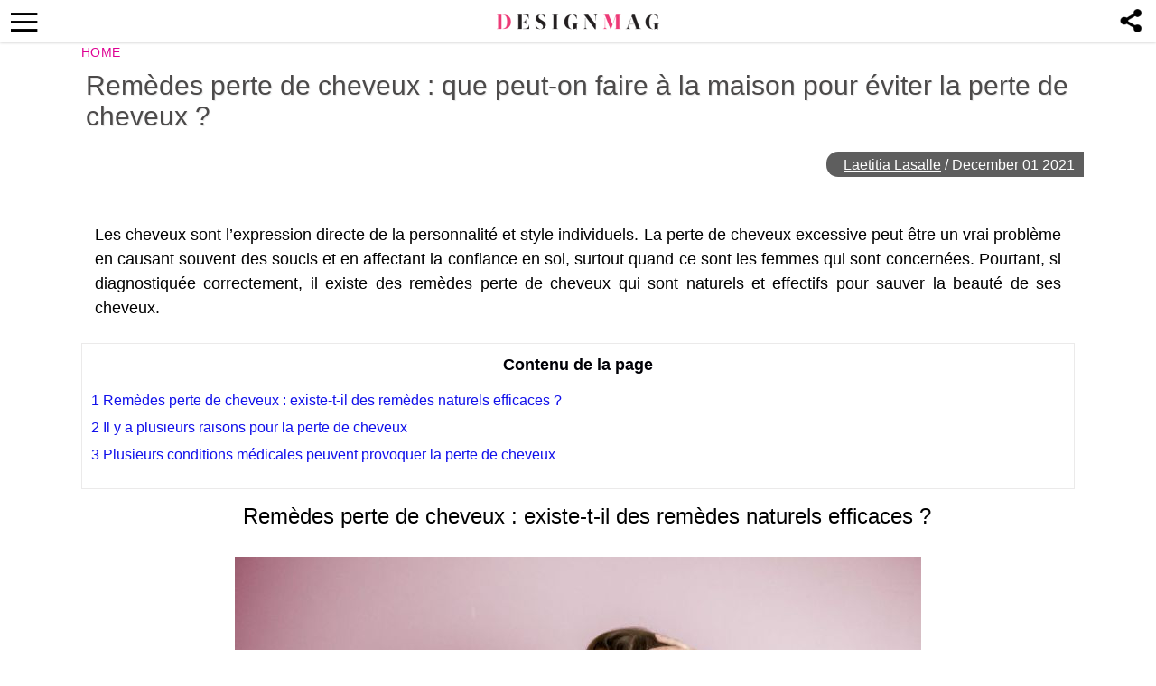

--- FILE ---
content_type: text/html; charset=UTF-8
request_url: https://thedesignmag.fr/beaute/remedes-perte-cheveux-astuce-maison-456933.html
body_size: 15563
content:
<!DOCTYPE html>
<html lang="en-US">
<head>
  <!-- 40d3cdfcc5ba3539 -->
  <meta charset="UTF-8">
  <meta name="viewport" content="width=device-width, initial-scale=1.0, maximum-scale=6.0" />
  <meta name="referrer" content="origin-when-cross-origin" />
  <meta name="robots" content="max-image-preview:large">
  <title>Remèdes perte de cheveux : que peut-on faire à la maison pour éviter la perte de cheveux ? - Designmag.fr Intérieur, Meubles, objets, Déco, Tendance, Mode, Art, Brico</title>
    

  <link rel="profile" href="http://gmpg.org/xfn/11">
  <link rel="pingback" href="https://thedesignmag.fr/xmlrpc.php">
  <link rel="shortcut icon" href="https://thedesignmag.fr/wp-content/themes/mobile-lite-new/assets/images/favicon/favicon.ico" type="image/x-icon" />
  <link rel="apple-touch-icon" sizes="57x57" href="https://thedesignmag.fr/wp-content/themes/mobile-lite-new/assets/images/favicon/apple-icon-57x57.png" />
  <link rel="apple-touch-icon" sizes="60x60" href="https://thedesignmag.fr/wp-content/themes/mobile-lite-new/assets/images/favicon/apple-icon-60x60.png" />
  <link rel="apple-touch-icon" sizes="72x72" href="https://thedesignmag.fr/wp-content/themes/mobile-lite-new/assets/images/favicon/apple-icon-72x72.png" />
  <link rel="apple-touch-icon" sizes="76x76" href="https://thedesignmag.fr/wp-content/themes/mobile-lite-new/assets/images/favicon/apple-icon-76x76.png" />
  <link rel="apple-touch-icon" sizes="114x114" href="https://thedesignmag.fr/wp-content/themes/mobile-lite-new/assets/images/favicon/apple-icon-114x114.png" />
  <link rel="apple-touch-icon" sizes="120x120" href="https://thedesignmag.fr/wp-content/themes/mobile-lite-new/assets/images/favicon/apple-icon-120x120.png" />
  <link rel="apple-touch-icon" sizes="144x144" href="https://thedesignmag.fr/wp-content/themes/mobile-lite-new/assets/images/favicon/apple-icon-144x144.png" />
  <link rel="apple-touch-icon" sizes="152x152" href="https://thedesignmag.fr/wp-content/themes/mobile-lite-new/assets/images/favicon/apple-icon-152x152.png" />
  <link rel="apple-touch-icon" sizes="180x180" href="https://thedesignmag.fr/wp-content/themes/mobile-lite-new/assets/images/favicon/apple-icon-180x180.png" />
  <link rel="icon" type="image/png" sizes="192x192"  href="https://thedesignmag.fr/wp-content/themes/mobile-lite-new/assets/images/favicon/android-icon-192x192.png" />
  <link rel="icon" type="image/png" sizes="32x32" href="https://thedesignmag.fr/wp-content/themes/mobile-lite-new/assets/images/favicon/favicon-32x32.png" />
  <link rel="icon" type="image/png" sizes="96x96" href="https://thedesignmag.fr/wp-content/themes/mobile-lite-new/assets/images/favicon/favicon-96x96.png" />
  <link rel="icon" type="image/png" sizes="16x16" href="https://thedesignmag.fr/wp-content/themes/mobile-lite-new/assets/images/favicon/favicon-16x16.png" />

  <script type="text/javascript">
    var base_url = 'https://thedesignmag.fr/';
  </script>
  
  
        <script type="text/javascript" src="https://a.hit-360.com/tags/dsm.js" async></script>
      <script data-ad-client="ca-pub-8109008375803744" async src="https://pagead2.googlesyndication.com/pagead/js/adsbygoogle.js"></script>
  
<script async src="https://www.googletagmanager.com/gtag/js?id=UA-44979321-1"></script>
<script>
  window.dataLayer = window.dataLayer || [];
  function gtag(){dataLayer.push(arguments);}
  gtag('js', new Date());

  gtag('config', 'UA-44979321-1');
</script>


  <script async src="https://www.googletagmanager.com/gtag/js?id=G-L09JQHGZEY"></script>
  <script>
    window.dataLayer = window.dataLayer || [];
    function gtag(){dataLayer.push(arguments);}
    gtag('js', new Date());

    gtag('config', 'G-L09JQHGZEY');
  </script>


  <meta name='robots' content='index, follow, max-image-preview:large, max-snippet:-1, max-video-preview:-1' />

	<!-- This site is optimized with the Yoast SEO plugin v21.4 - https://yoast.com/wordpress/plugins/seo/ -->
	<title>Remèdes perte de cheveux : que peut-on faire à la maison pour éviter la perte de cheveux ? - Designmag.fr Intérieur, Meubles, objets, Déco, Tendance, Mode, Art, Brico</title>
	<meta name="description" content="Quelles sont les raisons pour la perte de cheveux ? Existe-t-il des remèdes perte de cheveux naturels que l&#039;on peut faire à la maison ?" />
	<link rel="canonical" href="https://thedesignmag.fr/beaute/remedes-perte-cheveux-astuce-maison-456933.html" />
	<meta property="og:locale" content="en_US" />
	<meta property="og:type" content="article" />
	<meta property="og:title" content="Remèdes perte de cheveux : que peut-on faire à la maison pour éviter la perte de cheveux ? - Designmag.fr Intérieur, Meubles, objets, Déco, Tendance, Mode, Art, Brico" />
	<meta property="og:description" content="Quelles sont les raisons pour la perte de cheveux ? Existe-t-il des remèdes perte de cheveux naturels que l&#039;on peut faire à la maison ?" />
	<meta property="og:url" content="https://thedesignmag.fr/beaute/remedes-perte-cheveux-astuce-maison-456933.html" />
	<meta property="og:site_name" content="Designmag.fr Intérieur, Meubles, objets, Déco, Tendance, Mode, Art, Brico" />
	<meta property="article:published_time" content="2021-12-01T01:18:45+00:00" />
	<meta property="article:modified_time" content="2024-01-11T15:13:35+00:00" />
	<meta property="og:image" content="https://thedesignmag.fr/wp-content/uploads/2021/04/remedes-perte-de-cheveux-conseils.jpg" />
	<meta property="og:image:width" content="760" />
	<meta property="og:image:height" content="456" />
	<meta property="og:image:type" content="image/jpeg" />
	<meta name="author" content="Laetitia Lasalle" />
	<meta name="twitter:label1" content="Written by" />
	<meta name="twitter:data1" content="Laetitia Lasalle" />
	<meta name="twitter:label2" content="Est. reading time" />
	<meta name="twitter:data2" content="11 minutes" />
	<script type="application/ld+json" class="yoast-schema-graph">{"@context":"https://schema.org","@graph":[{"@type":"WebPage","@id":"https://thedesignmag.fr/beaute/remedes-perte-cheveux-astuce-maison-456933.html","url":"https://thedesignmag.fr/beaute/remedes-perte-cheveux-astuce-maison-456933.html","name":"Remèdes perte de cheveux : que peut-on faire à la maison pour éviter la perte de cheveux ? - Designmag.fr Intérieur, Meubles, objets, Déco, Tendance, Mode, Art, Brico","isPartOf":{"@id":"https://thedesignmag.fr/#website"},"primaryImageOfPage":{"@id":"https://thedesignmag.fr/beaute/remedes-perte-cheveux-astuce-maison-456933.html#primaryimage"},"image":{"@id":"https://thedesignmag.fr/beaute/remedes-perte-cheveux-astuce-maison-456933.html#primaryimage"},"thumbnailUrl":"https://thedesignmag.fr/wp-content/uploads/2021/04/remedes-perte-de-cheveux-conseils.jpg","datePublished":"2021-12-01T01:18:45+00:00","dateModified":"2024-01-11T15:13:35+00:00","author":{"@id":"https://thedesignmag.fr/#/schema/person/b905538e0393b00c11f7a770cffaf019"},"description":"Quelles sont les raisons pour la perte de cheveux ? Existe-t-il des remèdes perte de cheveux naturels que l'on peut faire à la maison ?","breadcrumb":{"@id":"https://thedesignmag.fr/beaute/remedes-perte-cheveux-astuce-maison-456933.html#breadcrumb"},"inLanguage":"en-US","potentialAction":[{"@type":"ReadAction","target":["https://thedesignmag.fr/beaute/remedes-perte-cheveux-astuce-maison-456933.html"]}]},{"@type":"ImageObject","inLanguage":"en-US","@id":"https://thedesignmag.fr/beaute/remedes-perte-cheveux-astuce-maison-456933.html#primaryimage","url":"https://thedesignmag.fr/wp-content/uploads/2021/04/remedes-perte-de-cheveux-conseils.jpg","contentUrl":"https://thedesignmag.fr/wp-content/uploads/2021/04/remedes-perte-de-cheveux-conseils.jpg","width":760,"height":456,"caption":"remèdes perte de cheveux et conseils"},{"@type":"BreadcrumbList","@id":"https://thedesignmag.fr/beaute/remedes-perte-cheveux-astuce-maison-456933.html#breadcrumb","itemListElement":[{"@type":"ListItem","position":1,"name":"Home","item":"https://thedesignmag.fr/"},{"@type":"ListItem","position":2,"name":"Remèdes perte de cheveux : que peut-on faire à la maison pour éviter la perte de cheveux ?"}]},{"@type":"WebSite","@id":"https://thedesignmag.fr/#website","url":"https://thedesignmag.fr/","name":"Designmag.fr Intérieur, Meubles, objets, Déco, Tendance, Mode, Art, Brico","description":"Toute l&#039;actualité design. Design d&#039;intérieur, maisons, objets design, déco design, tendance de mode et lifestyle.","potentialAction":[{"@type":"SearchAction","target":{"@type":"EntryPoint","urlTemplate":"https://thedesignmag.fr/?s={search_term_string}"},"query-input":"required name=search_term_string"}],"inLanguage":"en-US"},{"@type":"Person","@id":"https://thedesignmag.fr/#/schema/person/b905538e0393b00c11f7a770cffaf019","name":"Laetitia Lasalle","image":{"@type":"ImageObject","inLanguage":"en-US","@id":"https://thedesignmag.fr/#/schema/person/image/","url":"https://secure.gravatar.com/avatar/c67ee3bf080fbe1a8bbbf6dea0174302?s=96&d=blank&r=g","contentUrl":"https://secure.gravatar.com/avatar/c67ee3bf080fbe1a8bbbf6dea0174302?s=96&d=blank&r=g","caption":"Laetitia Lasalle"},"url":"https://thedesignmag.fr/author/jeny"}]}</script>
	<!-- / Yoast SEO plugin. -->


<link rel="alternate" type="application/rss+xml" title="Designmag.fr Intérieur, Meubles, objets, Déco, Tendance, Mode, Art, Brico &raquo; Feed" href="https://thedesignmag.fr/feed" />
<link rel="alternate" type="application/rss+xml" title="Designmag.fr Intérieur, Meubles, objets, Déco, Tendance, Mode, Art, Brico &raquo; Comments Feed" href="https://thedesignmag.fr/comments/feed" />
<link async='async' rel='stylesheet' id='wp-block-library' href='https://thedesignmag.fr/wp-includes/css/dist/block-library/style.min.css?ver=6.3.2' type='text/css' media='all' onload="this.media='all'" /><style id='classic-theme-styles-inline-css' type='text/css'>
/*! This file is auto-generated */
.wp-block-button__link{color:#fff;background-color:#32373c;border-radius:9999px;box-shadow:none;text-decoration:none;padding:calc(.667em + 2px) calc(1.333em + 2px);font-size:1.125em}.wp-block-file__button{background:#32373c;color:#fff;text-decoration:none}
</style>
<style id='global-styles-inline-css' type='text/css'>
body{--wp--preset--color--black: #000000;--wp--preset--color--cyan-bluish-gray: #abb8c3;--wp--preset--color--white: #ffffff;--wp--preset--color--pale-pink: #f78da7;--wp--preset--color--vivid-red: #cf2e2e;--wp--preset--color--luminous-vivid-orange: #ff6900;--wp--preset--color--luminous-vivid-amber: #fcb900;--wp--preset--color--light-green-cyan: #7bdcb5;--wp--preset--color--vivid-green-cyan: #00d084;--wp--preset--color--pale-cyan-blue: #8ed1fc;--wp--preset--color--vivid-cyan-blue: #0693e3;--wp--preset--color--vivid-purple: #9b51e0;--wp--preset--gradient--vivid-cyan-blue-to-vivid-purple: linear-gradient(135deg,rgba(6,147,227,1) 0%,rgb(155,81,224) 100%);--wp--preset--gradient--light-green-cyan-to-vivid-green-cyan: linear-gradient(135deg,rgb(122,220,180) 0%,rgb(0,208,130) 100%);--wp--preset--gradient--luminous-vivid-amber-to-luminous-vivid-orange: linear-gradient(135deg,rgba(252,185,0,1) 0%,rgba(255,105,0,1) 100%);--wp--preset--gradient--luminous-vivid-orange-to-vivid-red: linear-gradient(135deg,rgba(255,105,0,1) 0%,rgb(207,46,46) 100%);--wp--preset--gradient--very-light-gray-to-cyan-bluish-gray: linear-gradient(135deg,rgb(238,238,238) 0%,rgb(169,184,195) 100%);--wp--preset--gradient--cool-to-warm-spectrum: linear-gradient(135deg,rgb(74,234,220) 0%,rgb(151,120,209) 20%,rgb(207,42,186) 40%,rgb(238,44,130) 60%,rgb(251,105,98) 80%,rgb(254,248,76) 100%);--wp--preset--gradient--blush-light-purple: linear-gradient(135deg,rgb(255,206,236) 0%,rgb(152,150,240) 100%);--wp--preset--gradient--blush-bordeaux: linear-gradient(135deg,rgb(254,205,165) 0%,rgb(254,45,45) 50%,rgb(107,0,62) 100%);--wp--preset--gradient--luminous-dusk: linear-gradient(135deg,rgb(255,203,112) 0%,rgb(199,81,192) 50%,rgb(65,88,208) 100%);--wp--preset--gradient--pale-ocean: linear-gradient(135deg,rgb(255,245,203) 0%,rgb(182,227,212) 50%,rgb(51,167,181) 100%);--wp--preset--gradient--electric-grass: linear-gradient(135deg,rgb(202,248,128) 0%,rgb(113,206,126) 100%);--wp--preset--gradient--midnight: linear-gradient(135deg,rgb(2,3,129) 0%,rgb(40,116,252) 100%);--wp--preset--font-size--small: 13px;--wp--preset--font-size--medium: 20px;--wp--preset--font-size--large: 36px;--wp--preset--font-size--x-large: 42px;--wp--preset--spacing--20: 0.44rem;--wp--preset--spacing--30: 0.67rem;--wp--preset--spacing--40: 1rem;--wp--preset--spacing--50: 1.5rem;--wp--preset--spacing--60: 2.25rem;--wp--preset--spacing--70: 3.38rem;--wp--preset--spacing--80: 5.06rem;--wp--preset--shadow--natural: 6px 6px 9px rgba(0, 0, 0, 0.2);--wp--preset--shadow--deep: 12px 12px 50px rgba(0, 0, 0, 0.4);--wp--preset--shadow--sharp: 6px 6px 0px rgba(0, 0, 0, 0.2);--wp--preset--shadow--outlined: 6px 6px 0px -3px rgba(255, 255, 255, 1), 6px 6px rgba(0, 0, 0, 1);--wp--preset--shadow--crisp: 6px 6px 0px rgba(0, 0, 0, 1);}:where(.is-layout-flex){gap: 0.5em;}:where(.is-layout-grid){gap: 0.5em;}body .is-layout-flow > .alignleft{float: left;margin-inline-start: 0;margin-inline-end: 2em;}body .is-layout-flow > .alignright{float: right;margin-inline-start: 2em;margin-inline-end: 0;}body .is-layout-flow > .aligncenter{margin-left: auto !important;margin-right: auto !important;}body .is-layout-constrained > .alignleft{float: left;margin-inline-start: 0;margin-inline-end: 2em;}body .is-layout-constrained > .alignright{float: right;margin-inline-start: 2em;margin-inline-end: 0;}body .is-layout-constrained > .aligncenter{margin-left: auto !important;margin-right: auto !important;}body .is-layout-constrained > :where(:not(.alignleft):not(.alignright):not(.alignfull)){max-width: var(--wp--style--global--content-size);margin-left: auto !important;margin-right: auto !important;}body .is-layout-constrained > .alignwide{max-width: var(--wp--style--global--wide-size);}body .is-layout-flex{display: flex;}body .is-layout-flex{flex-wrap: wrap;align-items: center;}body .is-layout-flex > *{margin: 0;}body .is-layout-grid{display: grid;}body .is-layout-grid > *{margin: 0;}:where(.wp-block-columns.is-layout-flex){gap: 2em;}:where(.wp-block-columns.is-layout-grid){gap: 2em;}:where(.wp-block-post-template.is-layout-flex){gap: 1.25em;}:where(.wp-block-post-template.is-layout-grid){gap: 1.25em;}.has-black-color{color: var(--wp--preset--color--black) !important;}.has-cyan-bluish-gray-color{color: var(--wp--preset--color--cyan-bluish-gray) !important;}.has-white-color{color: var(--wp--preset--color--white) !important;}.has-pale-pink-color{color: var(--wp--preset--color--pale-pink) !important;}.has-vivid-red-color{color: var(--wp--preset--color--vivid-red) !important;}.has-luminous-vivid-orange-color{color: var(--wp--preset--color--luminous-vivid-orange) !important;}.has-luminous-vivid-amber-color{color: var(--wp--preset--color--luminous-vivid-amber) !important;}.has-light-green-cyan-color{color: var(--wp--preset--color--light-green-cyan) !important;}.has-vivid-green-cyan-color{color: var(--wp--preset--color--vivid-green-cyan) !important;}.has-pale-cyan-blue-color{color: var(--wp--preset--color--pale-cyan-blue) !important;}.has-vivid-cyan-blue-color{color: var(--wp--preset--color--vivid-cyan-blue) !important;}.has-vivid-purple-color{color: var(--wp--preset--color--vivid-purple) !important;}.has-black-background-color{background-color: var(--wp--preset--color--black) !important;}.has-cyan-bluish-gray-background-color{background-color: var(--wp--preset--color--cyan-bluish-gray) !important;}.has-white-background-color{background-color: var(--wp--preset--color--white) !important;}.has-pale-pink-background-color{background-color: var(--wp--preset--color--pale-pink) !important;}.has-vivid-red-background-color{background-color: var(--wp--preset--color--vivid-red) !important;}.has-luminous-vivid-orange-background-color{background-color: var(--wp--preset--color--luminous-vivid-orange) !important;}.has-luminous-vivid-amber-background-color{background-color: var(--wp--preset--color--luminous-vivid-amber) !important;}.has-light-green-cyan-background-color{background-color: var(--wp--preset--color--light-green-cyan) !important;}.has-vivid-green-cyan-background-color{background-color: var(--wp--preset--color--vivid-green-cyan) !important;}.has-pale-cyan-blue-background-color{background-color: var(--wp--preset--color--pale-cyan-blue) !important;}.has-vivid-cyan-blue-background-color{background-color: var(--wp--preset--color--vivid-cyan-blue) !important;}.has-vivid-purple-background-color{background-color: var(--wp--preset--color--vivid-purple) !important;}.has-black-border-color{border-color: var(--wp--preset--color--black) !important;}.has-cyan-bluish-gray-border-color{border-color: var(--wp--preset--color--cyan-bluish-gray) !important;}.has-white-border-color{border-color: var(--wp--preset--color--white) !important;}.has-pale-pink-border-color{border-color: var(--wp--preset--color--pale-pink) !important;}.has-vivid-red-border-color{border-color: var(--wp--preset--color--vivid-red) !important;}.has-luminous-vivid-orange-border-color{border-color: var(--wp--preset--color--luminous-vivid-orange) !important;}.has-luminous-vivid-amber-border-color{border-color: var(--wp--preset--color--luminous-vivid-amber) !important;}.has-light-green-cyan-border-color{border-color: var(--wp--preset--color--light-green-cyan) !important;}.has-vivid-green-cyan-border-color{border-color: var(--wp--preset--color--vivid-green-cyan) !important;}.has-pale-cyan-blue-border-color{border-color: var(--wp--preset--color--pale-cyan-blue) !important;}.has-vivid-cyan-blue-border-color{border-color: var(--wp--preset--color--vivid-cyan-blue) !important;}.has-vivid-purple-border-color{border-color: var(--wp--preset--color--vivid-purple) !important;}.has-vivid-cyan-blue-to-vivid-purple-gradient-background{background: var(--wp--preset--gradient--vivid-cyan-blue-to-vivid-purple) !important;}.has-light-green-cyan-to-vivid-green-cyan-gradient-background{background: var(--wp--preset--gradient--light-green-cyan-to-vivid-green-cyan) !important;}.has-luminous-vivid-amber-to-luminous-vivid-orange-gradient-background{background: var(--wp--preset--gradient--luminous-vivid-amber-to-luminous-vivid-orange) !important;}.has-luminous-vivid-orange-to-vivid-red-gradient-background{background: var(--wp--preset--gradient--luminous-vivid-orange-to-vivid-red) !important;}.has-very-light-gray-to-cyan-bluish-gray-gradient-background{background: var(--wp--preset--gradient--very-light-gray-to-cyan-bluish-gray) !important;}.has-cool-to-warm-spectrum-gradient-background{background: var(--wp--preset--gradient--cool-to-warm-spectrum) !important;}.has-blush-light-purple-gradient-background{background: var(--wp--preset--gradient--blush-light-purple) !important;}.has-blush-bordeaux-gradient-background{background: var(--wp--preset--gradient--blush-bordeaux) !important;}.has-luminous-dusk-gradient-background{background: var(--wp--preset--gradient--luminous-dusk) !important;}.has-pale-ocean-gradient-background{background: var(--wp--preset--gradient--pale-ocean) !important;}.has-electric-grass-gradient-background{background: var(--wp--preset--gradient--electric-grass) !important;}.has-midnight-gradient-background{background: var(--wp--preset--gradient--midnight) !important;}.has-small-font-size{font-size: var(--wp--preset--font-size--small) !important;}.has-medium-font-size{font-size: var(--wp--preset--font-size--medium) !important;}.has-large-font-size{font-size: var(--wp--preset--font-size--large) !important;}.has-x-large-font-size{font-size: var(--wp--preset--font-size--x-large) !important;}
.wp-block-navigation a:where(:not(.wp-element-button)){color: inherit;}
:where(.wp-block-post-template.is-layout-flex){gap: 1.25em;}:where(.wp-block-post-template.is-layout-grid){gap: 1.25em;}
:where(.wp-block-columns.is-layout-flex){gap: 2em;}:where(.wp-block-columns.is-layout-grid){gap: 2em;}
.wp-block-pullquote{font-size: 1.5em;line-height: 1.6;}
</style>
<link async='async' rel='stylesheet' id='rpt_front_style' href='https://thedesignmag.fr/wp-content/plugins/related-posts-thumbnails/assets/css/front.css?ver=1.9.0' type='text/css' media='all' onload="this.media='all'" /><link async='async' rel='stylesheet' id='toc-screen' href='https://thedesignmag.fr/wp-content/plugins/table-of-contents-plus/screen.min.css?ver=2106' type='text/css' media='all' onload="this.media='all'" /><link async='async' rel='stylesheet' id='deavita-style-ionicons-fonts' href='https://thedesignmag.fr/wp-content/themes/mobile-lite-new/assets/css/ionicons/css/ionicons.min.css?ver=1.0' type='text/css' media='all' onload="this.media='all'" /><link async='async' rel='stylesheet' id='mobile_theme-style' href='https://thedesignmag.fr/wp-content/themes/mobile-lite-new/style.css?ver=1.00000331' type='text/css' media='all' onload="this.media='all'" /><script type='text/javascript' src='https://thedesignmag.fr/wp-content/themes/mobile-lite-new/assets/js/jquery-3.5.1.min.js?ver=1.00' id='mobile_theme-jquery-js'></script>
<link rel="https://api.w.org/" href="https://thedesignmag.fr/wp-json/" /><link rel="alternate" type="application/json" href="https://thedesignmag.fr/wp-json/wp/v2/posts/456933" /><link rel="EditURI" type="application/rsd+xml" title="RSD" href="https://thedesignmag.fr/xmlrpc.php?rsd" />
<meta name="generator" content="WordPress 6.3.2" />
<link rel='shortlink' href='https://thedesignmag.fr/?p=456933' />
<link rel="alternate" type="application/json+oembed" href="https://thedesignmag.fr/wp-json/oembed/1.0/embed?url=https%3A%2F%2Fthedesignmag.fr%2Fbeaute%2Fremedes-perte-cheveux-astuce-maison-456933.html" />
<link rel="alternate" type="text/xml+oembed" href="https://thedesignmag.fr/wp-json/oembed/1.0/embed?url=https%3A%2F%2Fthedesignmag.fr%2Fbeaute%2Fremedes-perte-cheveux-astuce-maison-456933.html&#038;format=xml" />
			<style>
			#related_posts_thumbnails li{
				border-right: 1px solid #DDDDDD;
				background-color: #FFFFFF			}
			#related_posts_thumbnails li:hover{
				background-color: #EEEEEF;
			}
			.relpost_content{
				font-size:	12px;
				color: 		#333333;
			}
			.relpost-block-single{
				background-color: #FFFFFF;
				border-right: 1px solid  #DDDDDD;
				border-left: 1px solid  #DDDDDD;
				margin-right: -1px;
			}
			.relpost-block-single:hover{
				background-color: #EEEEEF;
			}
		</style>

	<style type="text/css">div#toc_container {background: #ffffff;border: 1px solid #ebeaea;}div#toc_container ul li {font-size: 105%;}div#toc_container p.toc_title {color: #000006;}div#toc_container p.toc_title a,div#toc_container ul.toc_list a {color: #1110eb;}div#toc_container p.toc_title a:hover,div#toc_container ul.toc_list a:hover {color: #090963;}div#toc_container p.toc_title a:hover,div#toc_container ul.toc_list a:hover {color: #090963;}div#toc_container p.toc_title a:visited,div#toc_container ul.toc_list a:visited {color: #1615cc;}</style>  </head>
<body class="post-template-default single single-post postid-456933 single-format-standard" itemscope itemtype="http://schema.org/WebPage">
  <header id="header">
   <div class="container">
              <a class="router-link-exact-active router-link-active" href="https://thedesignmag.fr/" id="logo" aria-label="Logo"></a>
      
      <div class="touchable social-icon-navi"></div>

      <div class="social-icons-layer">
                    <a href="https://www.facebook.com/dialog/feed?app_id=1825386414365252&display=popup&amp;caption=Remèdes perte de cheveux : que peut-on faire à la maison pour éviter la perte de cheveux ?&link=https://thedesignmag.fr/beaute/remedes-perte-cheveux-astuce-maison-456933.html&picture=https://thedesignmag.fr/wp-content/uploads/2021/04/remedes-perte-de-cheveux-conseils.jpg" class="social-icon social-icon-facebook touchable opened" target="_blank"  rel="noopener" rel="noreferrer" >
              <span>Facebook</span>
            </a>
            <a href="whatsapp://send?text=Remèdes perte de cheveux : que peut-on faire à la maison pour éviter la perte de cheveux ? https://thedesignmag.fr/beaute/remedes-perte-cheveux-astuce-maison-456933.html" data-text="Remèdes perte de cheveux : que peut-on faire à la maison pour éviter la perte de cheveux ?" data-href="https://thedesignmag.fr/beaute/remedes-perte-cheveux-astuce-maison-456933.html" class="social-icon social-icon-whatsapp touchable opened" rel="nofollow" target="_top" onclick="window.parent.null">
              <span>WhatsApp</span>
            </a>
            <a href="javascript:void(0);" onclick="pin_this(event, 'https://pinterest.com/pin/create/button/?url=https://thedesignmag.fr/beaute/remedes-perte-cheveux-astuce-maison-456933.html&amp;media=https://thedesignmag.fr/wp-content/uploads/2021/04/remedes-perte-de-cheveux-conseils.jpg')" class="social-icon social-icon-pinterest touchable opened" rel="nofollow">
              <span>Pinterest</span>
            </a>
            <a href="/cdn-cgi/l/email-protection#[base64]" class="social-icon social-icon-email touchable opened">
              <span>E-Mail</span>
            </a>
                          <!-- <script type="text/javascript">
                function changeSocialsFooter() {
                  if (navigator.share !== undefined) {
                    navigator.share({
                      title: 'Remèdes perte de cheveux : que peut-on faire à la maison pour éviter la perte de cheveux ?',
                      text: '',
                      url: 'https://thedesignmag.fr/beaute/remedes-perte-cheveux-astuce-maison-456933.html'
                    })
                  }
                }
              </script>
              <a href="javascript:void(0);" onclick="changeSocialsFooter()" class="ios-share-outline">
                <span><ion-icon ios="ios-share-outline" md="md-share"></ion-icon></span>
              </a> -->
              </div>

      <button class="menu_btn" title="open menu" type="button"><i class="ion-navicon"></i></button>
      <nav id="navigation">
        <span class="close_nav"></span>

        <form class="header_search" role="search" method="get" action="https://thedesignmag.fr/">
              <input type="text" name="s" placeholder="Recherche..." aria-label="Search"/>
              <input type="submit" value="Recherche" />
              <i class="ion-ios-search"></i>
             <!--  <span class="close_search">X</span> -->
            </form>
        <ul id="menu-menu-new" class="menu"><li id="menu-item-480196" class="menu-item menu-item-type-custom menu-item-object-custom menu-item-480196"><a href="https://news.google.com/publications/CAAqBwgKMNfYpwswxOO_Aw?hl=es-419&#038;gl=US&#038;ceid=US:es-419">Suivez-nous sur GOOGLE NEWS</a></li>
<li id="menu-item-479850" class="menu-item menu-item-type-taxonomy menu-item-object-category current-post-ancestor current-menu-parent current-post-parent menu-item-479850"><a href="https://thedesignmag.fr/category/beaute/cheveux">Cheveux</a></li>
<li id="menu-item-396090" class="menu-item menu-item-type-taxonomy menu-item-object-category menu-item-396090"><a href="https://thedesignmag.fr/category/deco/st-valentin">St. Valentin</a></li>
<li id="menu-item-403824" class="menu-item menu-item-type-taxonomy menu-item-object-category menu-item-403824"><a href="https://thedesignmag.fr/category/actualite">Actualité</a></li>
<li id="menu-item-396095" class="menu-item menu-item-type-taxonomy menu-item-object-category menu-item-396095"><a href="https://thedesignmag.fr/category/jardins-et-terrasses">Jardins et terrasses</a></li>
<li id="menu-item-396073" class="menu-item menu-item-type-taxonomy menu-item-object-category menu-item-has-children menu-item-396073"><a href="https://thedesignmag.fr/category/art-design">Art</a>
<ul class="sub-menu">
	<li id="menu-item-396099" class="menu-item menu-item-type-taxonomy menu-item-object-category menu-item-396099"><a href="https://thedesignmag.fr/category/mode">Mode</a></li>
	<li id="menu-item-396072" class="menu-item menu-item-type-taxonomy menu-item-object-category menu-item-396072"><a href="https://thedesignmag.fr/category/architecture">Architecture</a></li>
	<li id="menu-item-396101" class="menu-item menu-item-type-taxonomy menu-item-object-category menu-item-396101"><a href="https://thedesignmag.fr/category/objets-design">Objets design</a></li>
</ul>
</li>
<li id="menu-item-396074" class="menu-item menu-item-type-taxonomy menu-item-object-category menu-item-has-children menu-item-396074"><a href="https://thedesignmag.fr/category/astuces-maison">Astuces maison</a>
<ul class="sub-menu">
	<li id="menu-item-396079" class="menu-item menu-item-type-taxonomy menu-item-object-category menu-item-396079"><a href="https://thedesignmag.fr/category/bricolage">Brico</a></li>
	<li id="menu-item-396096" class="menu-item menu-item-type-taxonomy menu-item-object-category menu-item-396096"><a href="https://thedesignmag.fr/category/linge-de-maison">Linge de maison</a></li>
	<li id="menu-item-396102" class="menu-item menu-item-type-taxonomy menu-item-object-category menu-item-396102"><a href="https://thedesignmag.fr/category/plafonds-design">Plafonds</a></li>
	<li id="menu-item-396100" class="menu-item menu-item-type-taxonomy menu-item-object-category menu-item-396100"><a href="https://thedesignmag.fr/category/murs-deco">Murs</a></li>
	<li id="menu-item-396108" class="menu-item menu-item-type-taxonomy menu-item-object-category menu-item-396108"><a href="https://thedesignmag.fr/category/sols-tapis-design">Sols et tapis</a></li>
</ul>
</li>
<li id="menu-item-396075" class="menu-item menu-item-type-taxonomy menu-item-object-category current-post-ancestor current-menu-parent current-post-parent menu-item-has-children menu-item-396075"><a href="https://thedesignmag.fr/category/beaute">Beauté</a>
<ul class="sub-menu">
	<li id="menu-item-396078" class="menu-item menu-item-type-taxonomy menu-item-object-category menu-item-396078"><a href="https://thedesignmag.fr/category/beaute/maquillage">Maquillage</a></li>
	<li id="menu-item-396076" class="menu-item menu-item-type-taxonomy menu-item-object-category menu-item-396076"><a href="https://thedesignmag.fr/category/beaute/bijoux">Bijoux</a></li>
	<li id="menu-item-396077" class="menu-item menu-item-type-taxonomy menu-item-object-category current-post-ancestor current-menu-parent current-post-parent menu-item-396077"><a href="https://thedesignmag.fr/category/beaute/cheveux">Cheveux</a></li>
</ul>
</li>
<li id="menu-item-396092" class="menu-item menu-item-type-taxonomy menu-item-object-category menu-item-has-children menu-item-396092"><a href="https://thedesignmag.fr/category/design-dinterieur">Intérieur</a>
<ul class="sub-menu">
	<li id="menu-item-396105" class="menu-item menu-item-type-taxonomy menu-item-object-category menu-item-396105"><a href="https://thedesignmag.fr/category/salle-de-bain">Salle de bain</a></li>
	<li id="menu-item-396084" class="menu-item menu-item-type-taxonomy menu-item-object-category menu-item-396084"><a href="https://thedesignmag.fr/category/cuisines">Cuisines</a></li>
	<li id="menu-item-396106" class="menu-item menu-item-type-taxonomy menu-item-object-category menu-item-396106"><a href="https://thedesignmag.fr/category/salon-salle-de-sejour">Salle de séjour</a></li>
	<li id="menu-item-396098" class="menu-item menu-item-type-taxonomy menu-item-object-category menu-item-396098"><a href="https://thedesignmag.fr/category/meubles-design">Meubles design</a></li>
	<li id="menu-item-396082" class="menu-item menu-item-type-taxonomy menu-item-object-category menu-item-396082"><a href="https://thedesignmag.fr/category/chambre-enfant">Chambre enfant</a></li>
	<li id="menu-item-396081" class="menu-item menu-item-type-taxonomy menu-item-object-category menu-item-396081"><a href="https://thedesignmag.fr/category/chambre-a-coucher">Chambre à coucher</a></li>
	<li id="menu-item-396104" class="menu-item menu-item-type-taxonomy menu-item-object-category menu-item-396104"><a href="https://thedesignmag.fr/category/salle-a-manger">Salle à manger</a></li>
</ul>
</li>
<li id="menu-item-396085" class="menu-item menu-item-type-taxonomy menu-item-object-category menu-item-has-children menu-item-396085"><a href="https://thedesignmag.fr/category/deco">Déco</a>
<ul class="sub-menu">
	<li id="menu-item-396083" class="menu-item menu-item-type-taxonomy menu-item-object-category menu-item-396083"><a href="https://thedesignmag.fr/category/cheminees">Cheminées</a></li>
	<li id="menu-item-396097" class="menu-item menu-item-type-taxonomy menu-item-object-category menu-item-396097"><a href="https://thedesignmag.fr/category/luminaire-design-interieur">Luminaires d&#8217;intérieur</a></li>
	<li id="menu-item-396086" class="menu-item menu-item-type-taxonomy menu-item-object-category menu-item-396086"><a href="https://thedesignmag.fr/category/deco/deco-noel">Déco de Noël</a></li>
	<li id="menu-item-396087" class="menu-item menu-item-type-taxonomy menu-item-object-category menu-item-396087"><a href="https://thedesignmag.fr/category/deco/deco-de-paques">Déco de Pâques</a></li>
	<li id="menu-item-396088" class="menu-item menu-item-type-taxonomy menu-item-object-category menu-item-396088"><a href="https://thedesignmag.fr/category/deco/deco-halloween">Déco Halloween</a></li>
	<li id="menu-item-396089" class="menu-item menu-item-type-taxonomy menu-item-object-category menu-item-396089"><a href="https://thedesignmag.fr/category/deco/deco-mariage">Déco mariage</a></li>
	<li id="menu-item-472313" class="menu-item menu-item-type-taxonomy menu-item-object-category menu-item-472313"><a href="https://thedesignmag.fr/category/deco/deco-noel">Déco de Noël</a></li>
</ul>
</li>
<li id="menu-item-396201" class="menu-item menu-item-type-taxonomy menu-item-object-category menu-item-396201"><a href="https://thedesignmag.fr/category/recettes">Recettes</a></li>
<li id="menu-item-396112" class="menu-item menu-item-type-taxonomy menu-item-object-category menu-item-has-children menu-item-396112"><a href="https://thedesignmag.fr/category/wellness-spa">Wellness</a>
<ul class="sub-menu">
	<li id="menu-item-396103" class="menu-item menu-item-type-taxonomy menu-item-object-category menu-item-396103"><a href="https://thedesignmag.fr/category/regime-alimentaire">Régime alimentaire</a></li>
	<li id="menu-item-396107" class="menu-item menu-item-type-taxonomy menu-item-object-category menu-item-396107"><a href="https://thedesignmag.fr/category/sante-et-bien-etre">Santé et bien-être</a></li>
	<li id="menu-item-396111" class="menu-item menu-item-type-taxonomy menu-item-object-category menu-item-396111"><a href="https://thedesignmag.fr/category/voyages-et-loisirs">Voyages et loisirs</a></li>
	<li id="menu-item-396094" class="menu-item menu-item-type-taxonomy menu-item-object-category menu-item-396094"><a href="https://thedesignmag.fr/category/fitness">Fitness</a></li>
	<li id="menu-item-396109" class="menu-item menu-item-type-taxonomy menu-item-object-category menu-item-396109"><a href="https://thedesignmag.fr/category/technologie">Technologie</a></li>
</ul>
</li>
<li id="menu-item-396091" class="menu-item menu-item-type-taxonomy menu-item-object-category menu-item-396091"><a href="https://thedesignmag.fr/category/design-automobiles">Autos</a></li>
<li id="menu-item-396110" class="menu-item menu-item-type-taxonomy menu-item-object-category menu-item-396110"><a href="https://thedesignmag.fr/category/voiliers-et-yachts">Yachts</a></li>
<li id="menu-item-396080" class="menu-item menu-item-type-taxonomy menu-item-object-category menu-item-396080"><a href="https://thedesignmag.fr/category/celebrites">Jet set</a></li>
</ul>        <div class="close_menu" >fermer le menu</div>
        <div id="soc-wrap"></div>
      </nav>
    </div>
  </header>
	<main role="main">

    <div id="breadcrumbs" class="breadcrumbs_header breadcrumbs_single">
      <span><span><span><a href="https://thedesignmag.fr/">Home</a></span></span></span>    </div>
<article class="single_article">
  <header class="entry-header">
        <div class="top_img">
       <div class="info">
        <h1>Remèdes perte de cheveux : que peut-on faire à la maison pour éviter la perte de cheveux ?</h1>
				<div class="entry-meta" style="display: none;">
        <span class="posted-on">
          <span class="screen-reader-text">Posted on</span>
          <span rel="bookmark">
            <time class="entry-date published updated" datetime="2021-12-01T03:18:45+02:00">
              01/12/2021            </time>
          </span>
        </span>
        <span class="byline">
          by
          <span class="author vcard">
                        <a class="url fn n" href="https://designmag.fr/a-propos-de-nous">
                           </a>
          </span>
        </span>
    </div>
        <div class="author">
          <a href="https://thedesignmag.fr/author/jeny">Laetitia Lasalle</a> /
          <span>December 01 2021</span>
        </div>
      </div>
    </div>
  </header>
  
      <script data-cfasync="false" src="/cdn-cgi/scripts/5c5dd728/cloudflare-static/email-decode.min.js"></script><script type="text/javascript">
       // $(document).ready(function() {
       //   googletag.cmd.push(function() {
       //           //     googletag.pubads().enableSingleRequest();
       //   	googletag.pubads().disableInitialLoad();
       //   	googletag.enableServices();
       //   });
       //
       //   setTimeout(function() {
       //     googletag.pubads().refresh();
       //   }, 1000);
       // });
    </script>
    <div class="article_desc">
      <p style="text-align: justify;">Les cheveux sont l’expression directe de la personnalité et style individuels. La perte de cheveux excessive peut être un vrai problème en causant souvent des soucis et en affectant la confiance en soi, surtout quand ce sont les femmes qui sont concernées. Pourtant, si diagnostiquée correctement, il existe des remèdes perte de cheveux qui sont naturels et effectifs pour sauver la beauté de ses cheveux.</p>
<div id="toc_container" class="no_bullets"><p class="toc_title">Contenu de la page</p><ul class="toc_list"><li><a href="#Remedes_perte_de_cheveux_existe-t-il_des_remedes_naturels_efficaces"><span class="toc_number toc_depth_1">1</span> Remèdes perte de cheveux : existe-t-il des remèdes naturels efficaces ?</a></li><li><a href="#Il_y_a_plusieurs_raisons_pour_la_perte_de_cheveux"><span class="toc_number toc_depth_1">2</span> Il y a plusieurs raisons pour la perte de cheveux</a></li><li><a href="#Plusieurs_conditions_medicales_peuvent_provoquer_la_perte_de_cheveux"><span class="toc_number toc_depth_1">3</span> Plusieurs conditions médicales peuvent provoquer la perte de cheveux</a></li></ul></div>
<h3 style="text-align: center;"><span id="Remedes_perte_de_cheveux_existe-t-il_des_remedes_naturels_efficaces">Remèdes perte de cheveux : existe-t-il des remèdes naturels efficaces ?</span></h3>
<p><img decoding="async" loading="lazy" class="aligncenter size-full wp-image-456980" src="https://thedesignmag.fr/wp-content/uploads/2021/04/remedes-perte-de-cheveux-conseils.jpg" alt="remèdes perte de cheveux et conseils " width="760" height="456" /></p>
<p style="text-align: justify;"><strong>Quelles peuvent être les causes pour la chute de cheveux ? </strong></p>
<p style="text-align: justify;"><strong>-Carences nutritionnelles : </strong>Il est possible qu’il vous manque des nutriments essentiels dans votre régime comme par exemple le fer, le cuivre, le zinc et les protéines. La carence en vitamine D est une autre cause de la perte de cheveux.</p>
<p style="text-align: justify;"><strong>&#8211;</strong><strong>Déséquilibre hormonal: </strong>Après la trentaine, les femmes peuvent être susceptibles à un déséquilibre hormonal qui peut causer une perte de cheveux. Ceci est généralement causé par une conversion excessive de la dihydrotestostérone (DHT). Même si l&#8217;œstrogène est la principale hormone produite par les femmes, la testostérone et d&#8217;autres androgènes tels que la DHEA se produisent également dans le corps féminin. Lorsque les femmes atteignent un certain âge, elles peuvent commencer à convertir ces androgènes en DHT.</p>
<p style="text-align: justify;">&#8211;<strong>Problèmes de thyroïde :</strong> Si la glande thyroïde, située à l&#8217;avant du cou, produit une quantité excessive ou insuffisante d&#8217;hormone thyroïdienne, le cycle de croissance des cheveux peut changer. Cependant, si vous avez un problème de thyroïde, vous remarquerez d&#8217;autres symptômes ainsi que la perte de cheveux tels que la prise ou la perte de poids, la sensibilité au froid ou à la chaleur et des changements de fréquence cardiaque.</p>
<h3 style="text-align: center;"><span id="Il_y_a_plusieurs_raisons_pour_la_perte_de_cheveux">Il y a plusieurs raisons pour la perte de cheveux</span></h3>
<p><img decoding="async" loading="lazy" class="aligncenter size-full wp-image-456979" src="https://thedesignmag.fr/wp-content/uploads/2021/04/remedes-perte-de-cheveux-astuces.jpg" alt="remèdes perte de cheveux et astuces " width="760" height="507" /></p>
<p style="text-align: justify;"><strong>&#8211;</strong><strong> Syndrome des ovaires polykystiques: </strong>Les femmes atteintes du syndrome des ovaires polykystiques ont un déséquilibre hormonal qui crée des niveaux d&#8217;androgènes plus élevés que la normale. Cela provoque souvent la pousse des cheveux sur le visage et le corps, tandis que les cheveux sur la tête deviennent plus fins. Le syndrome peut également entraîner des problèmes d&#8217;ovulation, de l&#8217;acné et une prise de poids.</p>
<p style="text-align: justify;"><strong>-La pilule contraceptive : </strong>Les pilules contraceptives peuvent provoquer la perte de cheveux. Les hormones contenues dans la pilule qui suppriment l&#8217;ovulation peuvent affiner les cheveux, en particulier chez les femmes ayant des antécédents familiaux de perte de cheveux. Parfois, une perte de cheveux peut survenir lorsque vous arrêtez de prendre la pilule. D&#8217;autres médicaments associés à la perte de cheveux sont les anticoagulants et les médicaments qui traitent l&#8217;hypertension artérielle, les maladies cardiaques, l&#8217;arthrite et la dépression.</p>
<p style="text-align: justify;"><strong>&#8211; Effluvium télogène : </strong>Excrétion générale de partout dans la tête. Nous perdons généralement une centaine de cheveux par jour, mais parfois la perte s&#8217;accélère en raison du stress, de la maladie, des médicaments ou des hormones. Les cheveux repoussent généralement dans les six mois.</p>
<p style="text-align: justify;"><strong>&#8211; Alopécie androgénique :</strong>  Chez les femmes, les cheveux sont généralement fins dans la partie supérieure, frontale, juste derrière la racine des cheveux, mais restent épais à l&#8217;arrière. Une enzyme provoque la conversion de la testostérone, l&#8217;hormone sexuelle masculine, en une autre hormone, la dihydrotestostérone (DHT), ce qui amène les follicules pileux à produire des cheveux plus fins jusqu&#8217;à ce qu&#8217;ils s&#8217;arrêtent.</p>
<h3 style="text-align: center;"><span id="Plusieurs_conditions_medicales_peuvent_provoquer_la_perte_de_cheveux">Plusieurs conditions médicales peuvent provoquer la perte de cheveux</span></h3>
<p><img decoding="async" loading="lazy" class="aligncenter size-full wp-image-456978" src="https://thedesignmag.fr/wp-content/uploads/2021/04/remedes-perte-de-cheveux.jpg" alt="remèdes perte de cheveux " width="760" height="507" /></p>
<p style="text-align: justify;"><strong>-Stress : </strong>Le stress extrême peut provoquer une chute soudaine des cheveux qui peut durer plusieurs mois. Vous pouvez lutter contre le stress grâce au sport, au yoga méditation et aux massages.</p>
<p style="text-align: justify;"><strong>-Produits de coiffage : </strong>Les cheveux sur-traités peuvent entraîner une perte de cheveux en raison des produits chimiques toxiques présents dans les colorations et les produits coiffants. De même, presque tous les shampooings contiennent du laurylsulfate de sodium (SLS) qui a un effet toxique sur votre système immunitaire et qui corrode les follicules pileux et empêche la croissance des cheveux. Il est conseillé de s&#8217;en tenir aux shampooings et colorations naturels.</p>
<p style="text-align: justify;">&#8211;<strong>Age:</strong> En vieillissant, la vitesse à laquelle les cheveux poussent a tendance à ralentir. Les mèches de cheveux deviennent plus petites et ont moins de pigment, et les cheveux deviennent plus fins et gris. Afin de garder vos cheveux en bonne santé, mangez des aliments entiers qui aident à garder votre corps jeune, ainsi que vos cheveux.</p>
<p style="text-align: justify;"><strong>-Causes génétiques : </strong>La perte de cheveux qui est génétique est connue sous le nom d&#8217;alopécie androgénétique et est connue pour être la cause la plus fréquente de perte de cheveux. Le gène peut être hérité du côté de votre mère ou de votre père de la famille, bien que vous soyez plus susceptible de l&#8217;avoir si vos deux parents ont eu une perte de cheveux.</p>
<p style="text-align: justify;"><strong>Remèdes perte de cheveux et astuces utiles </strong></p>
<p><img decoding="async" loading="lazy" class="size-full wp-image-456984 aligncenter" src="https://thedesignmag.fr/wp-content/uploads/2021/04/repouss-de-cheveux-shampoing.jpg" alt="repousse de cheveux shampoing " width="760" height="445" /></p>
<p style="text-align: justify;"><strong>Shampoing </strong></p>
<p style="text-align: justify;">Il est très important de comprendre le type de votre cuir chevelu et choisir le shampoing approprié pour vous. Vous devez également laver vos cheveux en fonction de votre cuir chevelu. Par exemple, laver trop souvent vos cheveux avec un cuir chevelu sec peut provoquer la chute de cheveux, ou ne pas laver les cheveux gris trois fois par semaine peut également provoquer le même effet. De plus, assurez-vous que le shampoing que vous utilisez n’est pas rempli de produits chimiques y inclus des sulfates, des parabènes et de la silicone qui peuvent rendre vos cheveux cassants.</p>
<p><img decoding="async" loading="lazy" class="aligncenter size-full wp-image-456975" src="https://thedesignmag.fr/wp-content/uploads/2021/04/quel-apsres-shampoing-choisir.jpg" alt="quel après champoing choisir " width="760" height="504" /></p>
<p style="text-align: justify;"><strong>Après-shampoing </strong></p>
<p style="text-align: justify;">Le bon après-shampoing fait des miracles avec les cheveux. Il contient des acides aminés qui aident à réparer les cheveux endommagés et les garde plus lisses.</p>
<p><img decoding="async" loading="lazy" class="aligncenter size-full wp-image-456976" src="https://thedesignmag.fr/wp-content/uploads/2021/04/regime-alimentaire-perte-de-cheveux.jpg" alt="régime alimentaire pour la perte de cheveux " width="760" height="428" /></p>
<p style="text-align: justify;"><strong>Régime alimentaire et exercices </strong></p>
<p style="text-align: justify;">Vous devez ‘nourrir’ vos cheveux avec les bons nutriments et en particulier plein de protéines et de fer. Pourtant, en plus d’avoir un régime alimentaire bien équilibré, assurez-vous de faire du sport. Le yoga et la méditation sont des remèdes perte de cheveux très effectifs.</p>
<p><img decoding="async" loading="lazy" class="aligncenter size-full wp-image-456967" src="https://thedesignmag.fr/wp-content/uploads/2021/04/lutter-contre-la-chute-de-cheveux.jpg" alt="lutter contre la chute de cheveux " width="760" height="380" /></p>
<p style="text-align: justify;"><strong>Traitements chimiques </strong></p>
<p style="text-align: justify;">Subir des traitements capillaires rigoureux comme le lissage, la permanente et la coloration n&#8217;est certainement pas bon pour vos cheveux. Évitez en outre d&#8217;utiliser des sèche-cheveux, des fers à friser, en particulier sur les cheveux mouillés, car ils font bouillir l&#8217;eau dans la tige de vos cheveux et les rendent cassants. Si vous avez vraiment besoin d’utiliser le sèche-cheveux, alors utilisez-le à une température plus base. Si vous utilisez d’autres produits qui chauffent vos cheveux, commencez par un après-shampoing sans lavage et finissez avec un spray de protection.</p>
<p><img decoding="async" loading="lazy" class="aligncenter size-full wp-image-456965" src="https://thedesignmag.fr/wp-content/uploads/2021/04/huiles-de-cheveux.jpg" alt="huiles de cheveux" width="760" height="570" /></p>
<p style="text-align: justify;"><strong>Huiles comme remèdes perte de cheveux </strong></p>
<p style="text-align: justify;">Les huiles pour cheveux améliorent la circulation sanguine et nourrissent les racines des cheveux. Assurez-vous de massez vos cheveux une fois par semaine avec une huile appropriée pour votre cuir chevelu. Couvez ensuite vos cheveux avec un bonnet de bain et lavez-les avec un champoing doux après deux heures.</p>
<p><img decoding="async" loading="lazy" class="aligncenter size-full wp-image-456974" src="https://thedesignmag.fr/wp-content/uploads/2021/04/que-faire-contre-la-chute-de-cheveux.jpg" alt="que faire contre la chute de cheveux " width="760" height="428" /></p>
<p style="text-align: justify;"><strong>Trop de produits coiffants </strong></p>
<p style="text-align: justify;">Utiliser trop de produits chimiquement chargés sur vos cheveux pourrait s&#8217;avérer nocif à long terme. Il est préférable de leur donner une pause et d’essayer plutôt des recettes naturelles faites maison.</p>
<p style="text-align: justify;"><strong>Masque chute de cheveux fait maison </strong></p>
<p><img decoding="async" loading="lazy" class="aligncenter size-full wp-image-456971" src="https://thedesignmag.fr/wp-content/uploads/2021/04/masque-cheveux-pousse.jpg" alt="masque pour la pousse de cheveux" width="760" height="507" /></p>
<ul style="text-align: justify;">
<li><strong>Remèdes perte de cheveux maison avec des œufs </strong></li>
</ul>
<p style="text-align: justify;">Les œufs sont riches en souffre, phosphore, sélénium, iode, zinc et protéines, qui contribuent ensemble à favoriser la croissance des cheveux. Pour préparer le masque, séparer un blanc d’œuf dans un bol et ajoutez une cuillère d’huile d’olive et une cuillère de miel. Battez pour faire une pâte et appliquez des racines aux pointes des cheveux. Après 20 minutes, rincez avec du shampoing doux.</p>
<p><img decoding="async" loading="lazy" class="aligncenter size-full wp-image-456970" src="https://thedesignmag.fr/wp-content/uploads/2021/04/masque-cheveux-licorisse.jpg" alt="masque cheveux avec la réglisse " width="760" height="1134" /></p>
<ul style="text-align: justify;">
<li><strong>Remèdes perte de cheveux à la racine de reglisse </strong></li>
</ul>
<p style="text-align: justify;">La réglisse aide à prévenir la perte de cheveux et les dommages sur les cheveux. Elle aide à calmer le cuir chevelu et se débarrasser des pellicules. Fates une pâte en ajoutant une cuillère de réglisse moulue et un quart de cuillère à soupe de safran des indes à un tasse de lait. Appliquez cette pâte sur votre cuir chevelu et sur les longueurs des cheveux et laisser ainsi pour la nuit. Lavez vos cheveux le matin. Répétez ce masque deux fois par semaine.</p>
<p><img decoding="async" loading="lazy" class="aligncenter size-full wp-image-456972" src="https://thedesignmag.fr/wp-content/uploads/2021/04/masque-cheveux-pousse-lait-de-coco.jpg" alt="masque de cheveux pour la pousse avec lait de noix de coco" width="760" height="760" /></p>
<ul style="text-align: justify;">
<li><strong>Remèdes perte de cheveux au lait de noix de coco </strong></li>
</ul>
<p style="text-align: justify;">Les protéines et les graisses essentielles dans le lait de noix de coco aident la pousse de cheveux et évitent la perte de cheveux. Pour préparer le lait, commencez par râper une noix de coco de taille moyenne et laissez mijoter dans une casserole pendant cinq minutes. Egouttez et faites refroidir. Ensuite, ajoutez une cuillère de poivre noir et graines de fenugrec au lait. Appliquez sur votre cuir chevelu et sur les cheveux. Après 20 minutes, rincez avec du shampoing.</p>
<p><img decoding="async" loading="lazy" class="aligncenter size-full wp-image-456983" src="https://thedesignmag.fr/wp-content/uploads/2021/04/remedes-pousse-de-cheveux-the-vert.jpg" alt="remèdes perte de cheveux avec thé vert " width="760" height="392" /></p>
<ul style="text-align: justify;">
<li><strong>Thé vert </strong></li>
</ul>
<p style="text-align: justify;">Le thé est riche en antioxydants qui aide à booster la pousse des cheveux et prévenir la perte de cheveux. Faites tremper deux à trois sachets de thé dans une à deux tasses d&#8217;eau chaude en fonction de la longueur de vos cheveux. Lorsqu&#8217;il refroidit, versez-le sur votre cuir chevelu et vos cheveux, tout en massant doucement votre tête. Rincez avec de l’eau tiède après une heure.</p>
<p><img decoding="async" loading="lazy" class="aligncenter size-full wp-image-456977" src="https://thedesignmag.fr/wp-content/uploads/2021/04/remede-pousse-de-cheveux-jus-de-betterave.jpg" alt="jus de betterave pour la pousse de cheveux " width="760" height="507" /></p>
<ul style="text-align: justify;">
<li><strong>Remèdes perte de cheveux avec du jus de betterave </strong></li>
</ul>
<p style="text-align: justify;">Le jus de betterave est riche en vitamine C et B6, folate et manganèse, bétaïne et potassium qui sont tous essentiels pour la pousse de cheveux. En plus, ils agissent comme des agents de détoxifications pour aider à nettoyer le cuir chevelu. Faites bouillir 7-8 feuilles de betterave et broyer avec 5-6 feuilles de henné. Appliquez cette pâte sur votre cuir chevelu et laisser pour 15-20min avant de rincer avec de l’eau chaude.</p>
<p><img decoding="async" loading="lazy" class="aligncenter size-full wp-image-456973" src="https://thedesignmag.fr/wp-content/uploads/2021/04/masque-cheveux-yaourt-grec.jpg" alt="masque pour cheveux au yaourt" width="760" height="507" /></p>
<ul style="text-align: justify;">
<li><strong>Remèdes perte de cheveux au yaourt grec et au miel </strong></li>
</ul>
<p style="text-align: justify;">Mélangez 2 cuillères à café de yaourt avec une cuillère à soupe de miel et de jus de citron dans un bol. En utilisant une brosse de coloration, appliquez cette pâte au cuir chevelu et sur les racines. Laissez pour environ 30 min avant de rincer avec de l’eau tiède. Appliquez la pâte une fois par semaine.</p>
<p><img decoding="async" loading="lazy" class="aligncenter size-full wp-image-456968" src="https://thedesignmag.fr/wp-content/uploads/2021/04/masque-cheveux-aloe-vera.jpg" alt="masque de cheveux avec aloe vera" width="760" height="1140" /></p>
<ul style="text-align: justify;">
<li><strong>Remède <a href="https://thedesignmag.fr/perte-de-cheveux.html" target="_blank" rel="noopener noreferrer">perte de cheveux</a> à l’aloe vera </strong></li>
</ul>
<p style="text-align: justify;">L’aloe vera est un remède maison effectif contre la perte de cheveux et booste la pousse de cheveux. L’aloe est également effectif pour réduire les problèmes du cuir chevelu comme le grattement et les pellicules. Prenez une tige d’aloe vera et faites extraire la pulpe. Appliquez-la sur vos cheveux et cuir chevelu et laissez pour environ 45min. Rincez à l’eau normale. Vous pouvez faire cela trois à quatre fois par semaine pour avoir de meilleurs résultats.</p>
<p><img decoding="async" loading="lazy" class="aligncenter size-full wp-image-456985" src="https://thedesignmag.fr/wp-content/uploads/2021/04/traitement-perte-de-cheveux.jpg" alt="graines pour la pousse de cheveux idee" width="760" height="548" /></p>
<ul style="text-align: justify;">
<li><strong><a href="https://thedesignmag.fr/masque-cheveux-fait-maison-quelques-recettes-que-marchent-vraiment.html" target="_blank" rel="noopener noreferrer">Masque de cheveux</a> aux graines de fenugrec </strong></li>
</ul>
<p style="text-align: justify;">Les graines de fenugrec sont parmi les remèdes perte de cheveux maison les plus efficaces. Les graines aident à réparer les follicules de cheveux et la repousse des cheveux. Faites tremper les graines de fenugrec pendant une nuit dans de l&#8217;eau. Broyez-les en une pâte fine et appliquez-le sur vos cheveux et votre cuir chevelu. Laissez la pâte sur votre tête pour environ 30min. Vous pouvez couvrir votre cuir chevelu en utilisant un bonnet de douche pour le garder bien humide. Après 30 ou 40 min, rincez avec de l’eau normale. Vous n’avez pas besoin d’utiliser du shampoing. Faites-le deux fois par mois pour contrôler la perte de cheveux.</p>
<p><img decoding="async" loading="lazy" class="aligncenter size-full wp-image-456966" src="https://thedesignmag.fr/wp-content/uploads/2021/04/jus-d-oignon-perte-de-cheveux.jpg" alt="jus d'oignon pour la perte de cheveux" width="760" height="474" /></p>
<ul style="text-align: justify;">
<li><strong>Masque de cheveyx au jus d’oignon </strong></li>
</ul>
<p style="text-align: justify;">Les propriétés antibactériennes de l’oignon aident à combattre les infections du cuir chevelu, alors que le souffre qui s’y trouve améliore la circulation de sang dans les follicules de cheveux. Le jus d’oignon améliore la pousse de cheveux et contrôle la perte de cheveux. Pour extraire le jus d’oignon, broyez l&#8217;oignon puis presser le jus. Trempez une balle de coton dans le jus d’oignon et appliquez sur votre cuir chevelu. Laissez pour environ 20 à 30 min et lavez vos cheveux normalement. Répétez cette procédure une fois par semaine et vous verrez la différence.</p>
<p><img decoding="async" loading="lazy" class="aligncenter size-full wp-image-456969" src="https://thedesignmag.fr/wp-content/uploads/2021/04/masque-cheveux-amla.jpg" alt="masque de cheveux avec amla " width="760" height="509" /></p>
<ul style="text-align: justify;">
<li><strong>Masque cheveux à l’amla </strong></li>
</ul>
<p style="text-align: justify;">L’Indian Gooseberry ou Amla est un autre remède maison efficace pour arrêter la chute des cheveux. L&#8217;une des causes est la carence en vitamine C, donc la consommation d&#8217;amla renforcera les follicules pileux et vous aidera à les contrôler. Grâce à ses propriétés anti-inflammatoires et exfoliantes, l&#8217;amla aide à favoriser une croissance plus rapide des cheveux, à maintenir un cuir chevelu sain et à prévenir le grisonnement prématuré. Vous pouvez mélanger du jus de citron vert avec de poudre d’ampla pour faire une pâte. Massez la pâte sur votre cuir chevelu et cheveux. Utilisez un bonnet de douche pour couvrir votre tête pour que la pâte ne sèche pas. Restez ainsi pour une heure et rincez ensuite avec de l’eau normale.</p>
<p>                <img decoding="async" loading="lazy" class="aligncenter size-full wp-image-456981" src="https://thedesignmag.fr/wp-content/uploads/2021/04/remedes-perte-de-cheveux-idee.jpg" alt="idées et remèdes perte de cheveux " width="760" height="507" /></p>
    </div>
  </article>

<script type="text/javascript">
  $(document).ready(function() {
    if ($( ".article_desc .gallery_link" ).length > 0) {
      var pathname = encodeURIComponent(window.location.href);
      // var postTitle = encodeURIComponent($('#single_post_title').text());

      $( ".article_desc .gallery_link" ).each(function() {
        // var img_src = encodeURIComponent($(this).attr('href'));
        var img_src = $(this).children('img').attr('data-src');
        var img_href = $(this).attr('href');
        // $(this).wrap('<div class="img_article"></div>').append('<span class="goto-gallery">Galerie</span>').parent().append('<a aria-label="Pin Button" href="javascript:void(0);" class="single_pin" onclick="pin_this(event, \'http://pinterest.com/pin/create/button/?url='+pathname+'&amp;media='+img_src+'\')" aria-label="Pin Button" ></a>');
        $(this).wrap('<div class="img_article"></div>').append('<span class="goto-gallery">Galerie</span>');

        // $(this).wrap('<div class="img_article"></div>').parent().append('<a class="goto-gallery" href="'+img_href+'">Galerie</a><a href="javascript:void(0);" class="single_pin" onclick="pin_this(event, \'http://pinterest.com/pin/create/button/?url='+pathname+'&amp;media='+img_src+'\')" ></a>');
      });

      $('.gallery_link .goto-gallery').click(function() {
        $(this).parent('.gallery_link').click();
      });
    }
  });
</script>
	      <div class="articles">
        <div class="parasitic_title">Articles similaires</div>
        
<article class="article big">
  <a href="https://thedesignmag.fr/beaute/coiffure-femme-courte.html" class="img" aria-label="Related Article">
    <img width="420" height="315" src="https://thedesignmag.fr/wp-content/uploads/2016/03/coiffure-femme-courte-idee-coupe-420x315.jpg" class="attachment-medium-scale size-medium-scale wp-post-image" alt="" decoding="async" loading="lazy" />  </a>
  <header class="entry-header info">
    <div class="entry-header-inner section-inner medium">
      <h2 class="title">
        <a href="https://thedesignmag.fr/beaute/coiffure-femme-courte.html" aria-label="News Articles">
          Coiffure femme courte : osez-la ! Découvrez notre belle sélection photos        </a>
      </h2>
      <div class="post-meta-wrapper post-meta-single post-meta-single-top">
        <ul class="post-meta">
          <li class="post-category">
            <div class="entry-categories">
              <div class="entry-categories-inner">
                <a href="/beaute" rel="category">
                  Beauté                </a>
              </div>
            </div>
          </li>
          <li class="post-date meta-wrapper">
            <span class="meta-text"> /
              January 12, 2024            </span>
          </li>
        </ul>
      </div>
    </div>
  </header>
</article>

<article class="article big">
  <a href="https://thedesignmag.fr/beaute/cheveux/ombre-hair-cheveux-courts-longs.html" class="img" aria-label="Related Article">
    <img width="420" height="280" src="https://thedesignmag.fr/wp-content/uploads/2017/04/coupe-courte-femme-cheveux-420x280.jpg" class="attachment-medium-scale size-medium-scale wp-post-image" alt="coupe-courte-femme-cheveux" decoding="async" loading="lazy" />  </a>
  <header class="entry-header info">
    <div class="entry-header-inner section-inner medium">
      <h2 class="title">
        <a href="https://thedesignmag.fr/beaute/cheveux/ombre-hair-cheveux-courts-longs.html" aria-label="News Articles">
          Ombré hair cheveux courts et ombré hair cheveux longs        </a>
      </h2>
      <div class="post-meta-wrapper post-meta-single post-meta-single-top">
        <ul class="post-meta">
          <li class="post-category">
            <div class="entry-categories">
              <div class="entry-categories-inner">
                <a href="/beaute/cheveux" rel="category">
                  Cheveux                </a>
              </div>
            </div>
          </li>
          <li class="post-date meta-wrapper">
            <span class="meta-text"> /
              January 12, 2024            </span>
          </li>
        </ul>
      </div>
    </div>
  </header>
</article>
<article class="article small">
  <a href="https://thedesignmag.fr/beaute/cheveux/coiffure-mariage-cheveux-courts.html" class="img" aria-label="Related Articles thumbnails">
    <img width="420" height="574" src="https://thedesignmag.fr/wp-content/uploads/2017/04/coiffure-mariage-cheveux-courts-femme-coupe-420x574.jpg" class="attachment-medium-scale size-medium-scale wp-post-image" alt="coiffure-mariage-cheveux-courts-femme-coupe" decoding="async" loading="lazy" />  </a>
  <header class="entry-header info">
     <div class="entry-header-inner section-inner medium">
        <h2 class="title">
          <a href="https://thedesignmag.fr/beaute/cheveux/coiffure-mariage-cheveux-courts.html" aria-label="Related Articles">
            Coiffure mariage cheveux courts : féminité subtile et élégance douce          </a>
        </h2>
        <div class="post-meta-wrapper post-meta-single post-meta-single-top">
        <ul class="post-meta">
          <li class="post-category">
            <div class="entry-categories">
              <div class="entry-categories-inner">
                <a href="/beaute/cheveux" rel="category">
                  Cheveux                </a>
              </div>
            </div>
          </li>
          <li class="post-date meta-wrapper">
            <span class="meta-text"> /
              January 12, 2024            </span>
          </li>
        </ul>
      </div>

         <span class="images_count">
          19         </span>

     </div>
  </header>
</article>

      </div>
      <div class="articles">
      <div class="parasitic_title">Derniers articles</div>
      
<article class="article big">
  <a href="https://thedesignmag.fr/actualite/quartiers-typiques-colocation-etudiant-paris-558102.html" class="img" aria-label="Related Article">
    <img width="420" height="236" src="https://thedesignmag.fr/wp-content/uploads/2025/11/colocation-etudiant-Paris-420x236.jpg" class="attachment-medium-scale size-medium-scale wp-post-image" alt="colocation étudiant Paris" decoding="async" loading="lazy" />  </a>
  <header class="entry-header info">
    <div class="entry-header-inner section-inner medium">
      <h2 class="title">
        <a href="https://thedesignmag.fr/actualite/quartiers-typiques-colocation-etudiant-paris-558102.html" aria-label="News Articles">
          Les quartiers les plus typiques de Paris à découvrir lors d&#8217;une colocation étudiant à Paris        </a>
      </h2>
      <div class="post-meta-wrapper post-meta-single post-meta-single-top">
        <ul class="post-meta">
          <li class="post-category">
            <div class="entry-categories">
              <div class="entry-categories-inner">
                <a href="/actualite" rel="category">
                  Actualité                </a>
              </div>
            </div>
          </li>
          <li class="post-date meta-wrapper">
            <span class="meta-text"> /
              December 15, 2025            </span>
          </li>
        </ul>
      </div>
    </div>
  </header>
</article>

<article class="article big">
  <a href="https://thedesignmag.fr/jardins-et-terrasses/comment-faire-pousser-lys-dans-climat-sec-558085.html" class="img" aria-label="Related Article">
    <img width="420" height="420" src="https://thedesignmag.fr/wp-content/uploads/2025/11/faire-pousser-des-lys-dans-un-climat-sec-lilium-anastasia-420x420.jpg" class="attachment-medium-scale size-medium-scale wp-post-image" alt="faire pousser des lys dans un climat sec lilium anastasia" decoding="async" loading="lazy" />  </a>
  <header class="entry-header info">
    <div class="entry-header-inner section-inner medium">
      <h2 class="title">
        <a href="https://thedesignmag.fr/jardins-et-terrasses/comment-faire-pousser-lys-dans-climat-sec-558085.html" aria-label="News Articles">
          Comment faire pousser des lys dans un climat sec ?        </a>
      </h2>
      <div class="post-meta-wrapper post-meta-single post-meta-single-top">
        <ul class="post-meta">
          <li class="post-category">
            <div class="entry-categories">
              <div class="entry-categories-inner">
                <a href="/jardins-et-terrasses" rel="category">
                  Jardins et terrasses                </a>
              </div>
            </div>
          </li>
          <li class="post-date meta-wrapper">
            <span class="meta-text"> /
              November 17, 2025            </span>
          </li>
        </ul>
      </div>
    </div>
  </header>
</article>
<article class="article small">
  <a href="https://thedesignmag.fr/meubles-design/comment-choisir-nombre-places-canape-558076.html" class="img" aria-label="Related Articles thumbnails">
    <img width="420" height="280" src="https://thedesignmag.fr/wp-content/uploads/2025/10/choisir-le-nombre-de-places-de-votre-canape-420x280.jpg" class="attachment-medium-scale size-medium-scale wp-post-image" alt="choisir le nombre de places de votre canapé" decoding="async" loading="lazy" />  </a>
  <header class="entry-header info">
     <div class="entry-header-inner section-inner medium">
        <h2 class="title">
          <a href="https://thedesignmag.fr/meubles-design/comment-choisir-nombre-places-canape-558076.html" aria-label="Related Articles">
            Comment choisir le nombre de places de votre canapé ?          </a>
        </h2>
        <div class="post-meta-wrapper post-meta-single post-meta-single-top">
        <ul class="post-meta">
          <li class="post-category">
            <div class="entry-categories">
              <div class="entry-categories-inner">
                <a href="/meubles-design" rel="category">
                  Meubles design                </a>
              </div>
            </div>
          </li>
          <li class="post-date meta-wrapper">
            <span class="meta-text"> /
              October 09, 2025            </span>
          </li>
        </ul>
      </div>

         <span class="images_count">
          3         </span>

     </div>
  </header>
</article>

    </div>

    </main>
    <footer id="footer">
      <ul id="menu-footer2" class="footer_nav"><li id="menu-item-10533" class="menu-item menu-item-type-post_type menu-item-object-page menu-item-10533"><a href="https://thedesignmag.fr/politique-de-confidentialite-et-conditions-generales-d-utilisation">Conditions générales d&#8217;utilisation</a></li>
<li id="menu-item-49778" class="menu-item menu-item-type-post_type menu-item-object-page menu-item-49778"><a href="https://thedesignmag.fr/publicite">Publicité</a></li>
<li id="menu-item-403240" class="menu-item menu-item-type-post_type menu-item-object-page menu-item-403240"><a href="https://thedesignmag.fr/a-propos-de-nous">À propos de nous</a></li>
</ul>      <div class="copyright">&copy; 2026 Designmag</div>
    </footer>

    <script type='text/javascript' src='https://thedesignmag.fr/wp-content/themes/mobile-lite-new/assets/js/blazy.min.js?ver=1.001' defer async='async' id='mobile_theme-blazy-js'></script>
<script type='text/javascript' src='https://thedesignmag.fr/wp-content/themes/mobile-lite-new/assets/js/script.js?ver=1.0014' defer async='async' id='mobile_theme-scripts-js'></script>

        <!-- GDPR -->
    <!--script type="text/javascript">
      (function () {
        var s = document.createElement('script');
        s.type = 'text/javascript';
        s.async = true;
        s.src = 'https://gdpr.noterium.com/gdpr/v1.min.js';
        s.onload = function() {
            getClientParams("5ihznwUkRZcUw5VdnSkwC9xRO19pWzw_", "EN");
        };
        var x = document.getElementsByTagName('script')[0];
        x.parentNode.insertBefore(s, x);
      })();
    </script-->
    <!-- END GDPR -->
  <script defer src="https://static.cloudflareinsights.com/beacon.min.js/vcd15cbe7772f49c399c6a5babf22c1241717689176015" integrity="sha512-ZpsOmlRQV6y907TI0dKBHq9Md29nnaEIPlkf84rnaERnq6zvWvPUqr2ft8M1aS28oN72PdrCzSjY4U6VaAw1EQ==" data-cf-beacon='{"version":"2024.11.0","token":"bf378c709a9542b6968190a51366124c","r":1,"server_timing":{"name":{"cfCacheStatus":true,"cfEdge":true,"cfExtPri":true,"cfL4":true,"cfOrigin":true,"cfSpeedBrain":true},"location_startswith":null}}' crossorigin="anonymous"></script>
</body>
</html>
<!-- count ok -->


--- FILE ---
content_type: text/html; charset=utf-8
request_url: https://www.google.com/recaptcha/api2/aframe
body_size: 265
content:
<!DOCTYPE HTML><html><head><meta http-equiv="content-type" content="text/html; charset=UTF-8"></head><body><script nonce="seHdPw60iZGEgP52jfolmw">/** Anti-fraud and anti-abuse applications only. See google.com/recaptcha */ try{var clients={'sodar':'https://pagead2.googlesyndication.com/pagead/sodar?'};window.addEventListener("message",function(a){try{if(a.source===window.parent){var b=JSON.parse(a.data);var c=clients[b['id']];if(c){var d=document.createElement('img');d.src=c+b['params']+'&rc='+(localStorage.getItem("rc::a")?sessionStorage.getItem("rc::b"):"");window.document.body.appendChild(d);sessionStorage.setItem("rc::e",parseInt(sessionStorage.getItem("rc::e")||0)+1);localStorage.setItem("rc::h",'1769120091194');}}}catch(b){}});window.parent.postMessage("_grecaptcha_ready", "*");}catch(b){}</script></body></html>